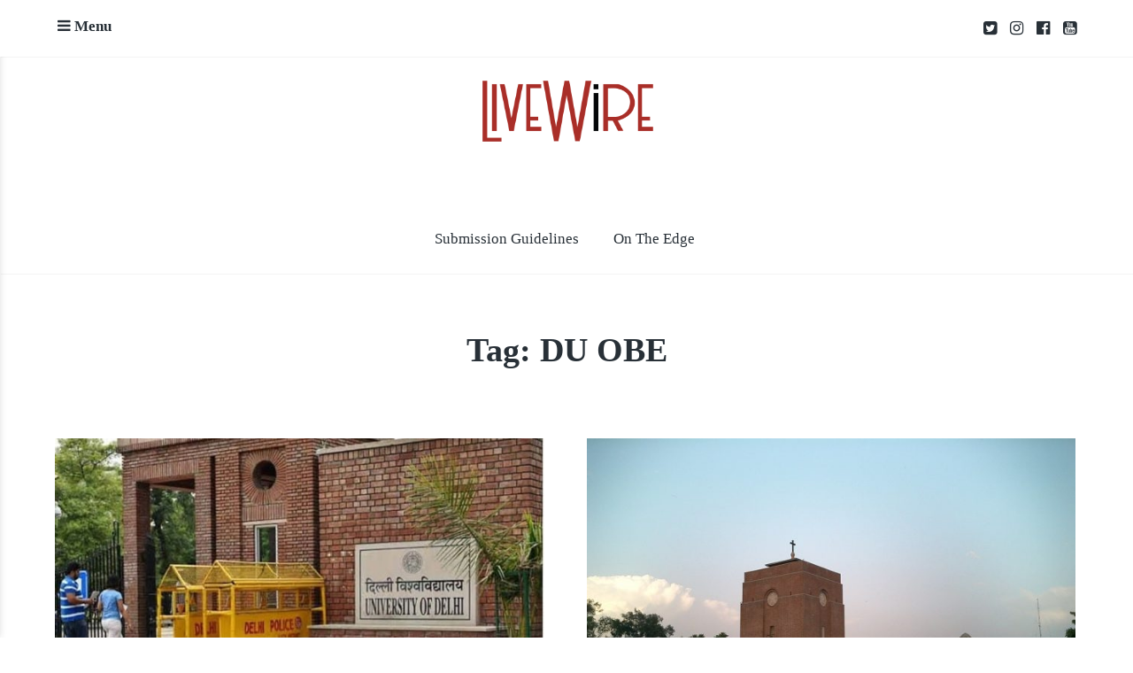

--- FILE ---
content_type: text/html; charset=UTF-8
request_url: https://livewire.thewire.in/tag/du-obe/
body_size: 11746
content:
<!DOCTYPE html>
<html lang="en-US">
<head>
	<meta charset="UTF-8">
	<meta name="viewport" content="width=device-width, initial-scale=1">
	<link rel="profile" href="http://gmpg.org/xfn/11">
	<link rel="pingback" href="https://livewire.thewire.in/xmlrpc.php">

	<title>DU OBE</title>
<meta name='robots' content='max-image-preview:large' />
<link rel='dns-prefetch' href='//stats.wp.com' />
<link rel='dns-prefetch' href='//fonts.googleapis.com' />
<link rel='dns-prefetch' href='//v0.wordpress.com' />
<link rel='preconnect' href='//c0.wp.com' />
<link rel="alternate" type="application/rss+xml" title=" &raquo; Feed" href="https://livewire.thewire.in/feed/" />
<link rel="alternate" type="application/rss+xml" title=" &raquo; Comments Feed" href="https://livewire.thewire.in/comments/feed/" />
<link rel="alternate" type="application/rss+xml" title=" &raquo; DU OBE Tag Feed" href="https://livewire.thewire.in/tag/du-obe/feed/" />
<script type="text/javascript">
/* <![CDATA[ */
window._wpemojiSettings = {"baseUrl":"https:\/\/s.w.org\/images\/core\/emoji\/15.0.3\/72x72\/","ext":".png","svgUrl":"https:\/\/s.w.org\/images\/core\/emoji\/15.0.3\/svg\/","svgExt":".svg","source":{"concatemoji":"https:\/\/livewire.thewire.in\/wp-includes\/js\/wp-emoji-release.min.js?ver=6.6.2"}};
/*! This file is auto-generated */
!function(i,n){var o,s,e;function c(e){try{var t={supportTests:e,timestamp:(new Date).valueOf()};sessionStorage.setItem(o,JSON.stringify(t))}catch(e){}}function p(e,t,n){e.clearRect(0,0,e.canvas.width,e.canvas.height),e.fillText(t,0,0);var t=new Uint32Array(e.getImageData(0,0,e.canvas.width,e.canvas.height).data),r=(e.clearRect(0,0,e.canvas.width,e.canvas.height),e.fillText(n,0,0),new Uint32Array(e.getImageData(0,0,e.canvas.width,e.canvas.height).data));return t.every(function(e,t){return e===r[t]})}function u(e,t,n){switch(t){case"flag":return n(e,"\ud83c\udff3\ufe0f\u200d\u26a7\ufe0f","\ud83c\udff3\ufe0f\u200b\u26a7\ufe0f")?!1:!n(e,"\ud83c\uddfa\ud83c\uddf3","\ud83c\uddfa\u200b\ud83c\uddf3")&&!n(e,"\ud83c\udff4\udb40\udc67\udb40\udc62\udb40\udc65\udb40\udc6e\udb40\udc67\udb40\udc7f","\ud83c\udff4\u200b\udb40\udc67\u200b\udb40\udc62\u200b\udb40\udc65\u200b\udb40\udc6e\u200b\udb40\udc67\u200b\udb40\udc7f");case"emoji":return!n(e,"\ud83d\udc26\u200d\u2b1b","\ud83d\udc26\u200b\u2b1b")}return!1}function f(e,t,n){var r="undefined"!=typeof WorkerGlobalScope&&self instanceof WorkerGlobalScope?new OffscreenCanvas(300,150):i.createElement("canvas"),a=r.getContext("2d",{willReadFrequently:!0}),o=(a.textBaseline="top",a.font="600 32px Arial",{});return e.forEach(function(e){o[e]=t(a,e,n)}),o}function t(e){var t=i.createElement("script");t.src=e,t.defer=!0,i.head.appendChild(t)}"undefined"!=typeof Promise&&(o="wpEmojiSettingsSupports",s=["flag","emoji"],n.supports={everything:!0,everythingExceptFlag:!0},e=new Promise(function(e){i.addEventListener("DOMContentLoaded",e,{once:!0})}),new Promise(function(t){var n=function(){try{var e=JSON.parse(sessionStorage.getItem(o));if("object"==typeof e&&"number"==typeof e.timestamp&&(new Date).valueOf()<e.timestamp+604800&&"object"==typeof e.supportTests)return e.supportTests}catch(e){}return null}();if(!n){if("undefined"!=typeof Worker&&"undefined"!=typeof OffscreenCanvas&&"undefined"!=typeof URL&&URL.createObjectURL&&"undefined"!=typeof Blob)try{var e="postMessage("+f.toString()+"("+[JSON.stringify(s),u.toString(),p.toString()].join(",")+"));",r=new Blob([e],{type:"text/javascript"}),a=new Worker(URL.createObjectURL(r),{name:"wpTestEmojiSupports"});return void(a.onmessage=function(e){c(n=e.data),a.terminate(),t(n)})}catch(e){}c(n=f(s,u,p))}t(n)}).then(function(e){for(var t in e)n.supports[t]=e[t],n.supports.everything=n.supports.everything&&n.supports[t],"flag"!==t&&(n.supports.everythingExceptFlag=n.supports.everythingExceptFlag&&n.supports[t]);n.supports.everythingExceptFlag=n.supports.everythingExceptFlag&&!n.supports.flag,n.DOMReady=!1,n.readyCallback=function(){n.DOMReady=!0}}).then(function(){return e}).then(function(){var e;n.supports.everything||(n.readyCallback(),(e=n.source||{}).concatemoji?t(e.concatemoji):e.wpemoji&&e.twemoji&&(t(e.twemoji),t(e.wpemoji)))}))}((window,document),window._wpemojiSettings);
/* ]]> */
</script>

<style id='wp-emoji-styles-inline-css' type='text/css'>

	img.wp-smiley, img.emoji {
		display: inline !important;
		border: none !important;
		box-shadow: none !important;
		height: 1em !important;
		width: 1em !important;
		margin: 0 0.07em !important;
		vertical-align: -0.1em !important;
		background: none !important;
		padding: 0 !important;
	}
</style>
<link rel='stylesheet' id='wp-block-library-css' href='https://c0.wp.com/c/6.6.2/wp-includes/css/dist/block-library/style.min.css' type='text/css' media='all' />
<style id='classic-theme-styles-inline-css' type='text/css'>
/*! This file is auto-generated */
.wp-block-button__link{color:#fff;background-color:#32373c;border-radius:9999px;box-shadow:none;text-decoration:none;padding:calc(.667em + 2px) calc(1.333em + 2px);font-size:1.125em}.wp-block-file__button{background:#32373c;color:#fff;text-decoration:none}
</style>
<style id='global-styles-inline-css' type='text/css'>
:root{--wp--preset--aspect-ratio--square: 1;--wp--preset--aspect-ratio--4-3: 4/3;--wp--preset--aspect-ratio--3-4: 3/4;--wp--preset--aspect-ratio--3-2: 3/2;--wp--preset--aspect-ratio--2-3: 2/3;--wp--preset--aspect-ratio--16-9: 16/9;--wp--preset--aspect-ratio--9-16: 9/16;--wp--preset--color--black: #000000;--wp--preset--color--cyan-bluish-gray: #abb8c3;--wp--preset--color--white: #ffffff;--wp--preset--color--pale-pink: #f78da7;--wp--preset--color--vivid-red: #cf2e2e;--wp--preset--color--luminous-vivid-orange: #ff6900;--wp--preset--color--luminous-vivid-amber: #fcb900;--wp--preset--color--light-green-cyan: #7bdcb5;--wp--preset--color--vivid-green-cyan: #00d084;--wp--preset--color--pale-cyan-blue: #8ed1fc;--wp--preset--color--vivid-cyan-blue: #0693e3;--wp--preset--color--vivid-purple: #9b51e0;--wp--preset--gradient--vivid-cyan-blue-to-vivid-purple: linear-gradient(135deg,rgba(6,147,227,1) 0%,rgb(155,81,224) 100%);--wp--preset--gradient--light-green-cyan-to-vivid-green-cyan: linear-gradient(135deg,rgb(122,220,180) 0%,rgb(0,208,130) 100%);--wp--preset--gradient--luminous-vivid-amber-to-luminous-vivid-orange: linear-gradient(135deg,rgba(252,185,0,1) 0%,rgba(255,105,0,1) 100%);--wp--preset--gradient--luminous-vivid-orange-to-vivid-red: linear-gradient(135deg,rgba(255,105,0,1) 0%,rgb(207,46,46) 100%);--wp--preset--gradient--very-light-gray-to-cyan-bluish-gray: linear-gradient(135deg,rgb(238,238,238) 0%,rgb(169,184,195) 100%);--wp--preset--gradient--cool-to-warm-spectrum: linear-gradient(135deg,rgb(74,234,220) 0%,rgb(151,120,209) 20%,rgb(207,42,186) 40%,rgb(238,44,130) 60%,rgb(251,105,98) 80%,rgb(254,248,76) 100%);--wp--preset--gradient--blush-light-purple: linear-gradient(135deg,rgb(255,206,236) 0%,rgb(152,150,240) 100%);--wp--preset--gradient--blush-bordeaux: linear-gradient(135deg,rgb(254,205,165) 0%,rgb(254,45,45) 50%,rgb(107,0,62) 100%);--wp--preset--gradient--luminous-dusk: linear-gradient(135deg,rgb(255,203,112) 0%,rgb(199,81,192) 50%,rgb(65,88,208) 100%);--wp--preset--gradient--pale-ocean: linear-gradient(135deg,rgb(255,245,203) 0%,rgb(182,227,212) 50%,rgb(51,167,181) 100%);--wp--preset--gradient--electric-grass: linear-gradient(135deg,rgb(202,248,128) 0%,rgb(113,206,126) 100%);--wp--preset--gradient--midnight: linear-gradient(135deg,rgb(2,3,129) 0%,rgb(40,116,252) 100%);--wp--preset--font-size--small: 13px;--wp--preset--font-size--medium: 20px;--wp--preset--font-size--large: 36px;--wp--preset--font-size--x-large: 42px;--wp--preset--spacing--20: 0.44rem;--wp--preset--spacing--30: 0.67rem;--wp--preset--spacing--40: 1rem;--wp--preset--spacing--50: 1.5rem;--wp--preset--spacing--60: 2.25rem;--wp--preset--spacing--70: 3.38rem;--wp--preset--spacing--80: 5.06rem;--wp--preset--shadow--natural: 6px 6px 9px rgba(0, 0, 0, 0.2);--wp--preset--shadow--deep: 12px 12px 50px rgba(0, 0, 0, 0.4);--wp--preset--shadow--sharp: 6px 6px 0px rgba(0, 0, 0, 0.2);--wp--preset--shadow--outlined: 6px 6px 0px -3px rgba(255, 255, 255, 1), 6px 6px rgba(0, 0, 0, 1);--wp--preset--shadow--crisp: 6px 6px 0px rgba(0, 0, 0, 1);}:where(.is-layout-flex){gap: 0.5em;}:where(.is-layout-grid){gap: 0.5em;}body .is-layout-flex{display: flex;}.is-layout-flex{flex-wrap: wrap;align-items: center;}.is-layout-flex > :is(*, div){margin: 0;}body .is-layout-grid{display: grid;}.is-layout-grid > :is(*, div){margin: 0;}:where(.wp-block-columns.is-layout-flex){gap: 2em;}:where(.wp-block-columns.is-layout-grid){gap: 2em;}:where(.wp-block-post-template.is-layout-flex){gap: 1.25em;}:where(.wp-block-post-template.is-layout-grid){gap: 1.25em;}.has-black-color{color: var(--wp--preset--color--black) !important;}.has-cyan-bluish-gray-color{color: var(--wp--preset--color--cyan-bluish-gray) !important;}.has-white-color{color: var(--wp--preset--color--white) !important;}.has-pale-pink-color{color: var(--wp--preset--color--pale-pink) !important;}.has-vivid-red-color{color: var(--wp--preset--color--vivid-red) !important;}.has-luminous-vivid-orange-color{color: var(--wp--preset--color--luminous-vivid-orange) !important;}.has-luminous-vivid-amber-color{color: var(--wp--preset--color--luminous-vivid-amber) !important;}.has-light-green-cyan-color{color: var(--wp--preset--color--light-green-cyan) !important;}.has-vivid-green-cyan-color{color: var(--wp--preset--color--vivid-green-cyan) !important;}.has-pale-cyan-blue-color{color: var(--wp--preset--color--pale-cyan-blue) !important;}.has-vivid-cyan-blue-color{color: var(--wp--preset--color--vivid-cyan-blue) !important;}.has-vivid-purple-color{color: var(--wp--preset--color--vivid-purple) !important;}.has-black-background-color{background-color: var(--wp--preset--color--black) !important;}.has-cyan-bluish-gray-background-color{background-color: var(--wp--preset--color--cyan-bluish-gray) !important;}.has-white-background-color{background-color: var(--wp--preset--color--white) !important;}.has-pale-pink-background-color{background-color: var(--wp--preset--color--pale-pink) !important;}.has-vivid-red-background-color{background-color: var(--wp--preset--color--vivid-red) !important;}.has-luminous-vivid-orange-background-color{background-color: var(--wp--preset--color--luminous-vivid-orange) !important;}.has-luminous-vivid-amber-background-color{background-color: var(--wp--preset--color--luminous-vivid-amber) !important;}.has-light-green-cyan-background-color{background-color: var(--wp--preset--color--light-green-cyan) !important;}.has-vivid-green-cyan-background-color{background-color: var(--wp--preset--color--vivid-green-cyan) !important;}.has-pale-cyan-blue-background-color{background-color: var(--wp--preset--color--pale-cyan-blue) !important;}.has-vivid-cyan-blue-background-color{background-color: var(--wp--preset--color--vivid-cyan-blue) !important;}.has-vivid-purple-background-color{background-color: var(--wp--preset--color--vivid-purple) !important;}.has-black-border-color{border-color: var(--wp--preset--color--black) !important;}.has-cyan-bluish-gray-border-color{border-color: var(--wp--preset--color--cyan-bluish-gray) !important;}.has-white-border-color{border-color: var(--wp--preset--color--white) !important;}.has-pale-pink-border-color{border-color: var(--wp--preset--color--pale-pink) !important;}.has-vivid-red-border-color{border-color: var(--wp--preset--color--vivid-red) !important;}.has-luminous-vivid-orange-border-color{border-color: var(--wp--preset--color--luminous-vivid-orange) !important;}.has-luminous-vivid-amber-border-color{border-color: var(--wp--preset--color--luminous-vivid-amber) !important;}.has-light-green-cyan-border-color{border-color: var(--wp--preset--color--light-green-cyan) !important;}.has-vivid-green-cyan-border-color{border-color: var(--wp--preset--color--vivid-green-cyan) !important;}.has-pale-cyan-blue-border-color{border-color: var(--wp--preset--color--pale-cyan-blue) !important;}.has-vivid-cyan-blue-border-color{border-color: var(--wp--preset--color--vivid-cyan-blue) !important;}.has-vivid-purple-border-color{border-color: var(--wp--preset--color--vivid-purple) !important;}.has-vivid-cyan-blue-to-vivid-purple-gradient-background{background: var(--wp--preset--gradient--vivid-cyan-blue-to-vivid-purple) !important;}.has-light-green-cyan-to-vivid-green-cyan-gradient-background{background: var(--wp--preset--gradient--light-green-cyan-to-vivid-green-cyan) !important;}.has-luminous-vivid-amber-to-luminous-vivid-orange-gradient-background{background: var(--wp--preset--gradient--luminous-vivid-amber-to-luminous-vivid-orange) !important;}.has-luminous-vivid-orange-to-vivid-red-gradient-background{background: var(--wp--preset--gradient--luminous-vivid-orange-to-vivid-red) !important;}.has-very-light-gray-to-cyan-bluish-gray-gradient-background{background: var(--wp--preset--gradient--very-light-gray-to-cyan-bluish-gray) !important;}.has-cool-to-warm-spectrum-gradient-background{background: var(--wp--preset--gradient--cool-to-warm-spectrum) !important;}.has-blush-light-purple-gradient-background{background: var(--wp--preset--gradient--blush-light-purple) !important;}.has-blush-bordeaux-gradient-background{background: var(--wp--preset--gradient--blush-bordeaux) !important;}.has-luminous-dusk-gradient-background{background: var(--wp--preset--gradient--luminous-dusk) !important;}.has-pale-ocean-gradient-background{background: var(--wp--preset--gradient--pale-ocean) !important;}.has-electric-grass-gradient-background{background: var(--wp--preset--gradient--electric-grass) !important;}.has-midnight-gradient-background{background: var(--wp--preset--gradient--midnight) !important;}.has-small-font-size{font-size: var(--wp--preset--font-size--small) !important;}.has-medium-font-size{font-size: var(--wp--preset--font-size--medium) !important;}.has-large-font-size{font-size: var(--wp--preset--font-size--large) !important;}.has-x-large-font-size{font-size: var(--wp--preset--font-size--x-large) !important;}
:where(.wp-block-post-template.is-layout-flex){gap: 1.25em;}:where(.wp-block-post-template.is-layout-grid){gap: 1.25em;}
:where(.wp-block-columns.is-layout-flex){gap: 2em;}:where(.wp-block-columns.is-layout-grid){gap: 2em;}
:root :where(.wp-block-pullquote){font-size: 1.5em;line-height: 1.6;}
</style>
<link rel='stylesheet' id='baseline-style-css' href='https://livewire.thewire.in/wp-content/themes/baseline/style.css?ver=6.6.2' type='text/css' media='all' />
<style id='baseline-style-inline-css' type='text/css'>

		.site-title-wrap {
		      background-color: #ffffff;
		}
		
		.site-title-wrap {
		      padding: 2% 0;
		}
		
		.site-title a,
		.site-description {
			color: #020202;
		}
		
	.featured-content .post {
		padding: 2% 0;
	}
	
</style>
<link rel='stylesheet' id='font-awesome-css' href='https://livewire.thewire.in/wp-content/themes/baseline/inc/fontawesome/css/font-awesome.css?ver=4.3.0' type='text/css' media='screen' />
<link rel='stylesheet' id='baseline-fonts-css' href='//fonts.googleapis.com/css?family=Work+Sans%3A400%2C600%2C500%7CNoto+Sans%3A400%2C700%2C400italic%2C700italic&#038;subset=latin%2Clatin-ext' type='text/css' media='all' />
<link rel='stylesheet' id='jetpack-carousel-swiper-css-css' href='https://c0.wp.com/p/jetpack/14.5/modules/carousel/swiper-bundle.css' type='text/css' media='all' />
<link rel='stylesheet' id='jetpack-carousel-css' href='https://c0.wp.com/p/jetpack/14.5/modules/carousel/jetpack-carousel.css' type='text/css' media='all' />
<link rel='stylesheet' id='tiled-gallery-css' href='https://c0.wp.com/p/jetpack/14.5/modules/tiled-gallery/tiled-gallery/tiled-gallery.css' type='text/css' media='all' />
<script type="text/javascript" src="https://c0.wp.com/c/6.6.2/wp-includes/js/jquery/jquery.min.js" id="jquery-core-js"></script>
<script type="text/javascript" src="https://c0.wp.com/c/6.6.2/wp-includes/js/jquery/jquery-migrate.min.js" id="jquery-migrate-js"></script>
<link rel="https://api.w.org/" href="https://livewire.thewire.in/wp-json/" /><link rel="alternate" title="JSON" type="application/json" href="https://livewire.thewire.in/wp-json/wp/v2/tags/12621" /><link rel="EditURI" type="application/rsd+xml" title="RSD" href="https://livewire.thewire.in/xmlrpc.php?rsd" />
<meta name="generator" content="WordPress 6.6.2" />
	<style>img#wpstats{display:none}</style>
		
<!-- Jetpack Open Graph Tags -->
<meta property="og:type" content="website" />
<meta property="og:title" content="DU OBE" />
<meta property="og:url" content="https://livewire.thewire.in/tag/du-obe/" />
<meta property="og:image" content="https://livewire.thewire.in/wp-content/uploads/2023/09/cropped-livewire_full_logo-2.png" />
<meta property="og:image:width" content="570" />
<meta property="og:image:height" content="236" />
<meta property="og:image:alt" content="" />
<meta property="og:locale" content="en_US" />
<meta name="twitter:site" content="@livewire" />

<!-- End Jetpack Open Graph Tags -->
<link rel="icon" href="https://livewire.thewire.in/wp-content/uploads/2020/07/livewire_logo.png" sizes="32x32" />
<link rel="icon" href="https://livewire.thewire.in/wp-content/uploads/2020/07/livewire_logo.png" sizes="192x192" />
<link rel="apple-touch-icon" href="https://livewire.thewire.in/wp-content/uploads/2020/07/livewire_logo.png" />
<meta name="msapplication-TileImage" content="https://livewire.thewire.in/wp-content/uploads/2020/07/livewire_logo.png" />
		<style type="text/css" id="wp-custom-css">
			.entry-title{font-size:38px !important;}

.entry-content a{color: #A92E28 !important;border-bottom: solid 1px #A92E28 !important;}

ins{
font-weight: 700 !important;
font-family: PT Sans !important;
text-decoration: none;
padding-bottom: 10px;
width: 100%;
display: block;
font-size: 1.1em !important;
background:none;
font-style: italic;
}
.site-logo{width:200px;height:70px;}
.site-title-wrap{background-color:white;}
		</style>
		<script async src="https://www.googletagmanager.com/gtag/js?id=UA-116538093-1"></script>
<script>
  window.dataLayer = window.dataLayer || [];
  function gtag(){dataLayer.push(arguments);}
  gtag('js', new Date());

  gtag('config', 'UA-116538093-1');
</script>
</head>

<body class="archive tag tag-du-obe tag-12621 wp-custom-logo infinite-scroll two-column has-widgets has-site-logo">
<nav id="slideout-menu" class="slideout-menu">
	<!-- Sidebar navigation -->
	<nav id="site-navigation" class="sidebar-navigation" role="navigation">
		<!-- Get the main navigation for mobile -->
		<div class="mobile-menu">
		<div class="menu-nav-bar-container"><ul id="menu-nav-bar" class="menu"><li id="menu-item-8640" class="menu-item menu-item-type-custom menu-item-object-custom menu-item-8640"><a href="http://livewire.thewire.in/livewire-submission-guidelines/">Submission Guidelines</a></li>
<li id="menu-item-11338" class="menu-item menu-item-type-custom menu-item-object-custom menu-item-11338"><a target="_blank" rel="noopener" href="http://livewire.thewire.in/tag/On-the-edge/">On The Edge</a></li>
</ul></div>		</div>
	</nav><!-- #site-navigation -->

		<div id="secondary" class="widget-area">
					<aside class="widget social-widget">
				<nav class="social-navigation" role="navigation">
					<div class="menu-homepage-top-social-container"><ul id="menu-homepage-top-social" class="menu"><li id="menu-item-64" class="menu-item menu-item-type-custom menu-item-object-custom menu-item-64"><a target="_blank" rel="noopener" href="https://twitter.com/livewire?lang=en">twitter</a></li>
<li id="menu-item-65" class="menu-item menu-item-type-custom menu-item-object-custom menu-item-65"><a target="_blank" rel="noopener" href="https://www.instagram.com/livewirein/">instagram</a></li>
<li id="menu-item-63" class="menu-item menu-item-type-custom menu-item-object-custom menu-item-63"><a target="_blank" rel="noopener" href="https://facebook.com/thewire.in">facebook</a></li>
<li id="menu-item-129" class="menu-item menu-item-type-custom menu-item-object-custom menu-item-129"><a target="_blank" rel="noopener" href="https://www.youtube.com/c/TheWireNews?sub_confirmation=1">youtube</a></li>
</ul></div>				</nav><!-- .footer-navigation -->
			</aside>
		
		<aside id="nav_menu-3" class="widget widget_nav_menu"><div class="menu-nav-bar-container"><ul id="menu-nav-bar-1" class="menu"><li class="menu-item menu-item-type-custom menu-item-object-custom menu-item-8640"><a href="http://livewire.thewire.in/livewire-submission-guidelines/">Submission Guidelines</a></li>
<li class="menu-item menu-item-type-custom menu-item-object-custom menu-item-11338"><a target="_blank" rel="noopener" href="http://livewire.thewire.in/tag/On-the-edge/">On The Edge</a></li>
</ul></div></aside>	</div>
</nav>


<div class="fixed-nav">
	<div class="container">
		<div class="menu-toggle fixed-toggle">
			<i class="fa"></i> <span>Menu</span>
		</div>

					<div class="fixed-nav-right">
				<nav class="social-navigation" role="navigation">
					<div class="menu-homepage-top-social-container"><ul id="menu-homepage-top-social-1" class="menu"><li class="menu-item menu-item-type-custom menu-item-object-custom menu-item-64"><a target="_blank" rel="noopener" href="https://twitter.com/livewire?lang=en">twitter</a></li>
<li class="menu-item menu-item-type-custom menu-item-object-custom menu-item-65"><a target="_blank" rel="noopener" href="https://www.instagram.com/livewirein/">instagram</a></li>
<li class="menu-item menu-item-type-custom menu-item-object-custom menu-item-63"><a target="_blank" rel="noopener" href="https://facebook.com/thewire.in">facebook</a></li>
<li class="menu-item menu-item-type-custom menu-item-object-custom menu-item-129"><a target="_blank" rel="noopener" href="https://www.youtube.com/c/TheWireNews?sub_confirmation=1">youtube</a></li>
</ul></div>				</nav><!-- .footer-navigation -->
			</div>
		
			</div><!-- .container -->
</div><!-- .fixed-nav -->

<header id="masthead" class="site-header" role="banner">
	<!-- Site title and logo -->
	<div class="site-title-wrap">
			<!-- Use the Site Logo feature, if supported -->
	<a href="https://livewire.thewire.in/" class="site-logo-link" rel="home" itemprop="url"><img width="570" height="236" src="https://livewire.thewire.in/wp-content/uploads/2023/09/cropped-livewire_full_logo-2.png" class="site-logo attachment-baseline-logo" alt="" data-size="baseline-logo" itemprop="logo" decoding="async" fetchpriority="high" srcset="https://livewire.thewire.in/wp-content/uploads/2023/09/cropped-livewire_full_logo-2.png 570w, https://livewire.thewire.in/wp-content/uploads/2023/09/cropped-livewire_full_logo-2-300x124.png 300w, https://livewire.thewire.in/wp-content/uploads/2023/09/cropped-livewire_full_logo-2-425x176.png 425w" sizes="(max-width: 570px) 100vw, 570px" data-attachment-id="49045" data-permalink="https://livewire.thewire.in/cropped-livewire_full_logo-2-png/" data-orig-file="https://livewire.thewire.in/wp-content/uploads/2023/09/cropped-livewire_full_logo-2.png" data-orig-size="570,236" data-comments-opened="0" data-image-meta="{&quot;aperture&quot;:&quot;0&quot;,&quot;credit&quot;:&quot;&quot;,&quot;camera&quot;:&quot;&quot;,&quot;caption&quot;:&quot;&quot;,&quot;created_timestamp&quot;:&quot;0&quot;,&quot;copyright&quot;:&quot;&quot;,&quot;focal_length&quot;:&quot;0&quot;,&quot;iso&quot;:&quot;0&quot;,&quot;shutter_speed&quot;:&quot;0&quot;,&quot;title&quot;:&quot;&quot;,&quot;orientation&quot;:&quot;0&quot;}" data-image-title="cropped-livewire_full_logo-2.png" data-image-description="&lt;p&gt;http://livewire.thewire.in/wp-content/uploads/2023/09/cropped-livewire_full_logo-2.png&lt;/p&gt;
" data-image-caption="" data-medium-file="https://livewire.thewire.in/wp-content/uploads/2023/09/cropped-livewire_full_logo-2-300x124.png" data-large-file="https://livewire.thewire.in/wp-content/uploads/2023/09/cropped-livewire_full_logo-2.png" /></a>
	<div class="titles-wrap">
					<p class="site-title"><a href="https://livewire.thewire.in/" rel="home"></a></p>
			
			</div><!-- .titles-wrap -->

		<!-- Get the header background image -->
			</div>

	<!-- Get the main menu -->
	<nav class="main-navigation" role="navigation">
		<div class="menu-nav-bar-container"><ul id="menu-nav-bar-2" class="menu"><li class="menu-item menu-item-type-custom menu-item-object-custom menu-item-8640"><a href="http://livewire.thewire.in/livewire-submission-guidelines/">Submission Guidelines</a></li>
<li class="menu-item menu-item-type-custom menu-item-object-custom menu-item-11338"><a target="_blank" rel="noopener" href="http://livewire.thewire.in/tag/On-the-edge/">On The Edge</a></li>
</ul></div>	</nav><!-- .main-navigation -->
</header><!-- #masthead -->

<div id="page" class="hfeed site">
	<div id="content" class="site-content">
		

	<section id="primary" class="content-area">
		<main id="main" class="site-main blocks-page" role="main">
							<header class="entry-header archive-header">
					<div class="container">
						<h1 class="entry-title">Tag: <span>DU OBE</span></h1>					</div><!-- .container -->
				</header><!-- .entry-header -->

				<div id="post-wrapper" class="grid-wrapper">
					<div class="gallery-wrapper">
					
	<div id="post-25678" class="gallery-thumb post post-25678 type-post status-publish format-standard has-post-thumbnail hentry category-livewire tag-delhi-high-court-order tag-du-obe tag-du-online-open-book-exams tag-final-year-students-du tag-obe tag-open-book-exam tag-open-book-exam-du with-featured-image">
		<a class="gallery-thumb-image with-featured-image" href="https://livewire.thewire.in/livewire/open-book-examination-many-final-year-du-students-marked-absent-some-failed/" title="Open Book Examination Results: Many Final-Year DU Students Marked Zero, Absent">
			<!-- Grab the image, or the fallback image -->
			<img width="640" height="363" src="https://livewire.thewire.in/wp-content/uploads/2020/11/Delhi-university.jpg" class="attachment-baseline-two-column size-baseline-two-column wp-post-image" alt="" decoding="async" data-attachment-id="25698" data-permalink="https://livewire.thewire.in/livewire/open-book-examination-many-final-year-du-students-marked-absent-some-failed/attachment/delhi-university/" data-orig-file="https://livewire.thewire.in/wp-content/uploads/2020/11/Delhi-university.jpg" data-orig-size="640,363" data-comments-opened="0" data-image-meta="{&quot;aperture&quot;:&quot;0&quot;,&quot;credit&quot;:&quot;&quot;,&quot;camera&quot;:&quot;&quot;,&quot;caption&quot;:&quot;&quot;,&quot;created_timestamp&quot;:&quot;0&quot;,&quot;copyright&quot;:&quot;&quot;,&quot;focal_length&quot;:&quot;0&quot;,&quot;iso&quot;:&quot;0&quot;,&quot;shutter_speed&quot;:&quot;0&quot;,&quot;title&quot;:&quot;&quot;,&quot;orientation&quot;:&quot;0&quot;}" data-image-title="Delhi-university" data-image-description="" data-image-caption="" data-medium-file="https://livewire.thewire.in/wp-content/uploads/2020/11/Delhi-university.jpg" data-large-file="https://livewire.thewire.in/wp-content/uploads/2020/11/Delhi-university.jpg" />		</a>

		<div class="container">
			<header class="entry-header">
				<h2 class="entry-title"><a href="https://livewire.thewire.in/livewire/open-book-examination-many-final-year-du-students-marked-absent-some-failed/" rel="bookmark">Open Book Examination Results: Many Final-Year DU Students Marked Zero, Absent</a></h2>

					<div class="byline">
		<span>
						<!-- Get the avatar -->
			<a href="https://livewire.thewire.in/author/livewire-staff/" title="Posts by  ">
				<img alt='' src='https://secure.gravatar.com/avatar/c8316bee26b9db6b5edc64117438940a?s=24&#038;d=mm&#038;r=g' srcset='https://secure.gravatar.com/avatar/c8316bee26b9db6b5edc64117438940a?s=48&#038;d=mm&#038;r=g 2x' class='avatar avatar-24 photo' height='24' width='24' decoding='async'/>			</a>
			<a href="https://livewire.thewire.in/author/livewire-staff/" title="Posts by LiveWire Staff" rel="author">LiveWire Staff</a>		</span>
		<span><a href="https://livewire.thewire.in/livewire/open-book-examination-many-final-year-du-students-marked-absent-some-failed/" rel="bookmark">November 19, 2020</a></span>
			</div>
			</header><!-- .entry-header -->


							<div class="entry-content">
					<p>'I had submitted my answer paper on the portal before time and also got an automated email which said that my paper was received, but I was still marked &hellip;</p>
				</div>
			
			<p class="more-bg"><a class="more-link" href="https://livewire.thewire.in/livewire/open-book-examination-many-final-year-du-students-marked-absent-some-failed/" rel="bookmark">Read More</a></p>

		</div><!-- .gallery-thumb-inside -->

	</div>

	<div id="post-19175" class="gallery-thumb post post-19175 type-post status-publish format-standard has-post-thumbnail hentry category-livewire tag-duagainstonlineexamination tag-duwithsolutions tag-covid-19 tag-digital-divide tag-du-obe tag-du-online-exams tag-du-online-open-book-exams tag-du-protest-online-exams tag-du-vc tag-online-classes tag-online-exams-kashmir tag-pandemic-and-online-exams with-featured-image">
		<a class="gallery-thumb-image with-featured-image" href="https://livewire.thewire.in/livewire/covid-19-and-du-an-inquisition-into-the-proposed-online-examinations/" title="COVID-19 and DU: An Inquisition Into the Proposed Online Examinations">
			<!-- Grab the image, or the fallback image -->
			<img width="650" height="488" src="https://livewire.thewire.in/wp-content/uploads/2019/07/DU-flickr-650x488.jpg" class="attachment-baseline-two-column size-baseline-two-column wp-post-image" alt="" decoding="async" loading="lazy" srcset="https://livewire.thewire.in/wp-content/uploads/2019/07/DU-flickr-650x488.jpg 650w, https://livewire.thewire.in/wp-content/uploads/2019/07/DU-flickr-300x225.jpg 300w, https://livewire.thewire.in/wp-content/uploads/2019/07/DU-flickr-768x576.jpg 768w, https://livewire.thewire.in/wp-content/uploads/2019/07/DU-flickr.jpg 1024w, https://livewire.thewire.in/wp-content/uploads/2019/07/DU-flickr-425x319.jpg 425w, https://livewire.thewire.in/wp-content/uploads/2019/07/DU-flickr-24x18.jpg 24w, https://livewire.thewire.in/wp-content/uploads/2019/07/DU-flickr-36x27.jpg 36w, https://livewire.thewire.in/wp-content/uploads/2019/07/DU-flickr-48x36.jpg 48w" sizes="(max-width: 650px) 100vw, 650px" data-attachment-id="10615" data-permalink="https://livewire.thewire.in/du-flickr/" data-orig-file="https://livewire.thewire.in/wp-content/uploads/2019/07/DU-flickr.jpg" data-orig-size="1024,768" data-comments-opened="0" data-image-meta="{&quot;aperture&quot;:&quot;0&quot;,&quot;credit&quot;:&quot;&quot;,&quot;camera&quot;:&quot;EX-S3&quot;,&quot;caption&quot;:&quot;&quot;,&quot;created_timestamp&quot;:&quot;1174473796&quot;,&quot;copyright&quot;:&quot;&quot;,&quot;focal_length&quot;:&quot;0&quot;,&quot;iso&quot;:&quot;0&quot;,&quot;shutter_speed&quot;:&quot;0.00625&quot;,&quot;title&quot;:&quot;&quot;,&quot;orientation&quot;:&quot;0&quot;}" data-image-title="DU-flickr" data-image-description="" data-image-caption="" data-medium-file="https://livewire.thewire.in/wp-content/uploads/2019/07/DU-flickr-300x225.jpg" data-large-file="https://livewire.thewire.in/wp-content/uploads/2019/07/DU-flickr-1024x768.jpg" />		</a>

		<div class="container">
			<header class="entry-header">
				<h2 class="entry-title"><a href="https://livewire.thewire.in/livewire/covid-19-and-du-an-inquisition-into-the-proposed-online-examinations/" rel="bookmark">COVID-19 and DU: An Inquisition Into the Proposed Online Examinations</a></h2>

					<div class="byline">
		<span>
						<!-- Get the avatar -->
			<a href="https://livewire.thewire.in/author/parthasarathi-and-grishma-kumari/" title="Posts by  ">
				<img alt='' src='https://secure.gravatar.com/avatar/7f4c7bb8e7e8260046b2a196cd19e87b?s=24&#038;d=mm&#038;r=g' srcset='https://secure.gravatar.com/avatar/7f4c7bb8e7e8260046b2a196cd19e87b?s=48&#038;d=mm&#038;r=g 2x' class='avatar avatar-24 photo' height='24' width='24' loading='lazy' decoding='async'/>			</a>
			<a href="https://livewire.thewire.in/author/parthasarathi-and-grishma-kumari/" title="Posts by Parthasarathi and Grishma Kumari" rel="author">Parthasarathi and Grishma Kumari</a>		</span>
		<span><a href="https://livewire.thewire.in/livewire/covid-19-and-du-an-inquisition-into-the-proposed-online-examinations/" rel="bookmark">June 2, 2020</a></span>
			</div>
			</header><!-- .entry-header -->


							<div class="entry-content">
					<p>Every crisis creates corrections, adjustments and self-evaluation. It is hoped that the churning of ideas among the stakeholders of the university would usher a new path for the benefit &hellip;</p>
				</div>
			
			<p class="more-bg"><a class="more-link" href="https://livewire.thewire.in/livewire/covid-19-and-du-an-inquisition-into-the-proposed-online-examinations/" rel="bookmark">Read More</a></p>

		</div><!-- .gallery-thumb-inside -->

	</div>
					</div><!-- .gallery-wrapper -->
				</div><!-- #post-wrapper -->

						</main><!-- #main -->
	</section><!-- #primary -->


	</div><!-- #content -->
</div><!-- #page -->


<footer id="colophon" class="site-footer" role="contentinfo">
	<div class="container">
		<div class="footer-bottom">
			

			<div class="site-info">
				© Copyright TheWire.in 2023. All rights reserved.			</div>
		</div>
	</div><!-- .container -->
</footer><!-- #colophon -->

		<div id="jp-carousel-loading-overlay">
			<div id="jp-carousel-loading-wrapper">
				<span id="jp-carousel-library-loading">&nbsp;</span>
			</div>
		</div>
		<div class="jp-carousel-overlay" style="display: none;">

		<div class="jp-carousel-container">
			<!-- The Carousel Swiper -->
			<div
				class="jp-carousel-wrap swiper-container jp-carousel-swiper-container jp-carousel-transitions"
				itemscope
				itemtype="https://schema.org/ImageGallery">
				<div class="jp-carousel swiper-wrapper"></div>
				<div class="jp-swiper-button-prev swiper-button-prev">
					<svg width="25" height="24" viewBox="0 0 25 24" fill="none" xmlns="http://www.w3.org/2000/svg">
						<mask id="maskPrev" mask-type="alpha" maskUnits="userSpaceOnUse" x="8" y="6" width="9" height="12">
							<path d="M16.2072 16.59L11.6496 12L16.2072 7.41L14.8041 6L8.8335 12L14.8041 18L16.2072 16.59Z" fill="white"/>
						</mask>
						<g mask="url(#maskPrev)">
							<rect x="0.579102" width="23.8823" height="24" fill="#FFFFFF"/>
						</g>
					</svg>
				</div>
				<div class="jp-swiper-button-next swiper-button-next">
					<svg width="25" height="24" viewBox="0 0 25 24" fill="none" xmlns="http://www.w3.org/2000/svg">
						<mask id="maskNext" mask-type="alpha" maskUnits="userSpaceOnUse" x="8" y="6" width="8" height="12">
							<path d="M8.59814 16.59L13.1557 12L8.59814 7.41L10.0012 6L15.9718 12L10.0012 18L8.59814 16.59Z" fill="white"/>
						</mask>
						<g mask="url(#maskNext)">
							<rect x="0.34375" width="23.8822" height="24" fill="#FFFFFF"/>
						</g>
					</svg>
				</div>
			</div>
			<!-- The main close buton -->
			<div class="jp-carousel-close-hint">
				<svg width="25" height="24" viewBox="0 0 25 24" fill="none" xmlns="http://www.w3.org/2000/svg">
					<mask id="maskClose" mask-type="alpha" maskUnits="userSpaceOnUse" x="5" y="5" width="15" height="14">
						<path d="M19.3166 6.41L17.9135 5L12.3509 10.59L6.78834 5L5.38525 6.41L10.9478 12L5.38525 17.59L6.78834 19L12.3509 13.41L17.9135 19L19.3166 17.59L13.754 12L19.3166 6.41Z" fill="white"/>
					</mask>
					<g mask="url(#maskClose)">
						<rect x="0.409668" width="23.8823" height="24" fill="#FFFFFF"/>
					</g>
				</svg>
			</div>
			<!-- Image info, comments and meta -->
			<div class="jp-carousel-info">
				<div class="jp-carousel-info-footer">
					<div class="jp-carousel-pagination-container">
						<div class="jp-swiper-pagination swiper-pagination"></div>
						<div class="jp-carousel-pagination"></div>
					</div>
					<div class="jp-carousel-photo-title-container">
						<h2 class="jp-carousel-photo-caption"></h2>
					</div>
					<div class="jp-carousel-photo-icons-container">
						<a href="#" class="jp-carousel-icon-btn jp-carousel-icon-info" aria-label="Toggle photo metadata visibility">
							<span class="jp-carousel-icon">
								<svg width="25" height="24" viewBox="0 0 25 24" fill="none" xmlns="http://www.w3.org/2000/svg">
									<mask id="maskInfo" mask-type="alpha" maskUnits="userSpaceOnUse" x="2" y="2" width="21" height="20">
										<path fill-rule="evenodd" clip-rule="evenodd" d="M12.7537 2C7.26076 2 2.80273 6.48 2.80273 12C2.80273 17.52 7.26076 22 12.7537 22C18.2466 22 22.7046 17.52 22.7046 12C22.7046 6.48 18.2466 2 12.7537 2ZM11.7586 7V9H13.7488V7H11.7586ZM11.7586 11V17H13.7488V11H11.7586ZM4.79292 12C4.79292 16.41 8.36531 20 12.7537 20C17.142 20 20.7144 16.41 20.7144 12C20.7144 7.59 17.142 4 12.7537 4C8.36531 4 4.79292 7.59 4.79292 12Z" fill="white"/>
									</mask>
									<g mask="url(#maskInfo)">
										<rect x="0.8125" width="23.8823" height="24" fill="#FFFFFF"/>
									</g>
								</svg>
							</span>
						</a>
											</div>
				</div>
				<div class="jp-carousel-info-extra">
					<div class="jp-carousel-info-content-wrapper">
						<div class="jp-carousel-photo-title-container">
							<h2 class="jp-carousel-photo-title"></h2>
						</div>
						<div class="jp-carousel-comments-wrapper">
													</div>
						<div class="jp-carousel-image-meta">
							<div class="jp-carousel-title-and-caption">
								<div class="jp-carousel-photo-info">
									<h3 class="jp-carousel-caption" itemprop="caption description"></h3>
								</div>

								<div class="jp-carousel-photo-description"></div>
							</div>
							<ul class="jp-carousel-image-exif" style="display: none;"></ul>
							<a class="jp-carousel-image-download" href="#" target="_blank" style="display: none;">
								<svg width="25" height="24" viewBox="0 0 25 24" fill="none" xmlns="http://www.w3.org/2000/svg">
									<mask id="mask0" mask-type="alpha" maskUnits="userSpaceOnUse" x="3" y="3" width="19" height="18">
										<path fill-rule="evenodd" clip-rule="evenodd" d="M5.84615 5V19H19.7775V12H21.7677V19C21.7677 20.1 20.8721 21 19.7775 21H5.84615C4.74159 21 3.85596 20.1 3.85596 19V5C3.85596 3.9 4.74159 3 5.84615 3H12.8118V5H5.84615ZM14.802 5V3H21.7677V10H19.7775V6.41L9.99569 16.24L8.59261 14.83L18.3744 5H14.802Z" fill="white"/>
									</mask>
									<g mask="url(#mask0)">
										<rect x="0.870605" width="23.8823" height="24" fill="#FFFFFF"/>
									</g>
								</svg>
								<span class="jp-carousel-download-text"></span>
							</a>
							<div class="jp-carousel-image-map" style="display: none;"></div>
						</div>
					</div>
				</div>
			</div>
		</div>

		</div>
		<script type="text/javascript" src="https://c0.wp.com/c/6.6.2/wp-includes/js/imagesloaded.min.js" id="imagesloaded-js"></script>
<script type="text/javascript" src="https://c0.wp.com/c/6.6.2/wp-includes/js/masonry.min.js" id="masonry-js"></script>
<script type="text/javascript" id="baseline-js-js-extra">
/* <![CDATA[ */
var baseline_js_vars = {"ajaxurl":"https:\/\/livewire.thewire.in\/wp-admin\/admin-ajax.php"};
/* ]]> */
</script>
<script type="text/javascript" src="https://livewire.thewire.in/wp-content/themes/baseline/js/baseline.js?ver=1.0" id="baseline-js-js"></script>
<script type="text/javascript" src="https://livewire.thewire.in/wp-content/themes/baseline/js/headroom.js?ver=1.0" id="headroom-js"></script>
<script type="text/javascript" src="https://livewire.thewire.in/wp-content/themes/baseline/js/jQuery.headroom.js?ver=0.7.0" id="headroom-jquery-js"></script>
<script type="text/javascript" src="https://livewire.thewire.in/wp-content/themes/baseline/js/responsiveslides.js?ver=1.54" id="responsive-slides-js"></script>
<script type="text/javascript" src="https://livewire.thewire.in/wp-content/themes/baseline/js/jquery.fitvids.js?ver=1.1" id="fitvids-js"></script>
<script type="text/javascript" id="jetpack-carousel-js-extra">
/* <![CDATA[ */
var jetpackSwiperLibraryPath = {"url":"https:\/\/livewire.thewire.in\/wp-content\/plugins\/jetpack\/_inc\/build\/carousel\/swiper-bundle.min.js"};
var jetpackCarouselStrings = {"widths":[370,700,1000,1200,1400,2000],"is_logged_in":"","lang":"en","ajaxurl":"https:\/\/livewire.thewire.in\/wp-admin\/admin-ajax.php","nonce":"bb36bebf2d","display_exif":"0","display_comments":"0","single_image_gallery":"1","single_image_gallery_media_file":"","background_color":"black","comment":"Comment","post_comment":"Post Comment","write_comment":"Write a Comment...","loading_comments":"Loading Comments...","image_label":"Open image in full-screen.","download_original":"View full size <span class=\"photo-size\">{0}<span class=\"photo-size-times\">\u00d7<\/span>{1}<\/span>","no_comment_text":"Please be sure to submit some text with your comment.","no_comment_email":"Please provide an email address to comment.","no_comment_author":"Please provide your name to comment.","comment_post_error":"Sorry, but there was an error posting your comment. Please try again later.","comment_approved":"Your comment was approved.","comment_unapproved":"Your comment is in moderation.","camera":"Camera","aperture":"Aperture","shutter_speed":"Shutter Speed","focal_length":"Focal Length","copyright":"Copyright","comment_registration":"1","require_name_email":"1","login_url":"https:\/\/livewire.thewire.in\/wp-login.php?redirect_to=https%3A%2F%2Flivewire.thewire.in%2Flivewire%2Fopen-book-examination-many-final-year-du-students-marked-absent-some-failed%2F","blog_id":"1","meta_data":["camera","aperture","shutter_speed","focal_length","copyright"]};
/* ]]> */
</script>
<script type="text/javascript" src="https://c0.wp.com/p/jetpack/14.5/_inc/build/carousel/jetpack-carousel.min.js" id="jetpack-carousel-js"></script>
<script type="text/javascript" src="https://c0.wp.com/p/jetpack/14.5/_inc/build/tiled-gallery/tiled-gallery/tiled-gallery.min.js" id="tiled-gallery-js" defer="defer" data-wp-strategy="defer"></script>
<script type="text/javascript" id="jetpack-stats-js-before">
/* <![CDATA[ */
_stq = window._stq || [];
_stq.push([ "view", JSON.parse("{\"v\":\"ext\",\"blog\":\"144560090\",\"post\":\"0\",\"tz\":\"5.5\",\"srv\":\"livewire.thewire.in\",\"j\":\"1:14.5\"}") ]);
_stq.push([ "clickTrackerInit", "144560090", "0" ]);
/* ]]> */
</script>
<script type="text/javascript" src="https://stats.wp.com/e-202603.js" id="jetpack-stats-js" defer="defer" data-wp-strategy="defer"></script>
</body>
</html>


<!-- Page cached by LiteSpeed Cache 7.6.2 on 2026-01-16 22:51:19 -->

--- FILE ---
content_type: application/x-javascript
request_url: https://livewire.thewire.in/wp-content/themes/baseline/js/baseline.js?ver=1.0
body_size: 1616
content:
(function($) {
	"use strict";

	$(document).ready(function() {

		$('.post').fitVids();

		// Close the featured post drawer if it's open
		function closeDrawer() {
			$('.category-drawer').removeClass('drawer-open');
			$('.browse-toggle').removeClass('browse-active');
			$('html').removeClass('no-scroll');
        }

        // Close the menu if it's open
		function closeMenu() {
			$('html').removeClass('slideout-open');
			$('.menu-toggle').removeClass('menu-active');
        }

		// Menu toggle
		$('.menu-toggle').click(function(e) {
			closeDrawer();
            $('html').toggleClass('slideout-open');
            $(this).toggleClass('menu-active');
			return false;
		});

		// Post drawer toggle
		$('.browse-toggle').click(function(e) {
			closeMenu();
			$('.category-drawer').toggleClass('drawer-open');
			$(this).toggleClass('browse-active');
			$('html').toggleClass('no-scroll');
			return false;
		});

		// Close the drawer with the escape key
		$(window).keydown(function(e){
			if (e.keyCode == 27) {
				closeDrawer();
				closeMenu();
			}
		});

		// Close the drawer on body click
		$('html').click(function() {
			closeDrawer();
			closeMenu();
		});

		// Allow clicking in the drawer when it's open
		$('.category-drawer,.slideout-menu').click(function(event){
		    event.stopPropagation();
		});

		// Remove fancy underline from linked images
		$('.entry-content img').each(function() {
			$(this).parent().addClass('no-underline');
		});


		// Standardize drop menu types
		$('.sidebar-navigation .children').addClass('sub-menu');
		$('.sidebar-navigation .page_item_has_children').addClass('menu-item-has-children');

		// Append a clickable icon to mobile drop menus
		var item = $('<span class="toggle-sub"><i class="fa fa-angle-down"></i></span>');
		$('.slideout-menu .menu-item-has-children,.slideout-menu .page_item_has_children').prepend(item);

		// Change the icon to angle up on toggle
		$('.slideout-menu .toggle-sub').click(function() {
			$(this).find('i').toggleClass('fa-angle-down').toggleClass('fa-angle-up');
			var dropopen = $(this).closest('.menu-item-has-children').toggleClass('drop-open');
		});


		// Headroom fixed nav bar
		$('.fixed-nav').headroom({
		    offset : 200,
		    tolerance : 10
		});


		// Fade in the images as they load
		function fade_images() {
			$('.gallery-wrapper .gallery-thumb').each(function(i) {
				var row = $(this);
				setTimeout(function() {
					row.addClass('fadeInUp');
				}, 90*i)
			});
		}


		// Masonry blocks
		var $blocks = $('.two-column .gallery-wrapper,.three-column .gallery-wrapper');

		$blocks.imagesLoaded( function() {
			$blocks.masonry({
				itemSelector: 'body:not(.one-column) .post',
				transitionDuration: 0
			});

			// Fade blocks in after images are ready
			fade_images();
		});


		// Resize masonry blocks on window resize
		$(window).resize(function() {
			$blocks.masonry();
		});


		// Layout posts that arrive via infinite scroll
		$(document.body ).on('post-load', function() {
			var $newItems = $('.new-infinite-posts').not('.is--replaced');
			var $elements = $newItems.find('.post');
			$elements.hide();
			$blocks.append($elements);

			$blocks.imagesLoaded( function() {
				$blocks.masonry('appended', $elements, true ).masonry('reloadItems').masonry('layout');
				$elements.show();
				fade_images();
				$('#infinite-handle').show();
			});
		});


		// Add padding to footer to smooth out infinite scroll
		$('body').on('click', '#infinite-handle', function() {
		    $('.site-footer').addClass('footer-padding').delay(1500).queue(function(){
			    $(this).removeClass('footer-padding').dequeue();
			});
		});


		// Show the initial IS handle
		$('#infinite-handle').show();


		// Fade out the featured post container while loading
		$('.sort-list a').click(function(e) {
			$('.post-container').addClass('post-loading');
		});


		// Close the sort list to show posts on mobile
		$(window).on('load', function() {
			var current_width = $(window).width();

		    // If width is below iPad size
		    if (current_width < 769) {
		    	$('.sort-list a').click(function(e) {
					setTimeout(function() {
						$('.sort-list').slideUp();
					}, 400)
				});
		    }
		});


		// Sort list toggle
		$('.sort-list-toggle').click(function(e) {
			$('.sort-list').slideToggle();
			return false;
		});


		// Fetch ajax posts for category menu in the header
		var header_drawer = $('#category-menu a');

		header_drawer.click(function (event) {

			var cat_link = $(this).attr('data-object-id');

			if (typeof cat_link !== typeof undefined && cat_link !== false) {

				event.preventDefault();

				var id        = $(this).attr('data-object-id');
				var container = $('.header-drawer .post-container');
				var catHeader = $('.header-drawer .featured-header-category');

				var data = {
					action: 'baseline_category',
					id: id
				}

				// Fade out the featured post container while loading
				$('.header-drawer .post-container').addClass('post-loading');

				$.ajax({
					data: data,
					type: "POST",
					dataType: "json",
					url: baseline_js_vars.ajaxurl,
					success: function(response) {
						container.html(response.html);
						catHeader.html(response.term_html);
						$('.post-container').removeClass('post-loading');
					},
					error: function(response) {
						container.html(response.html);
					}
				});

				$(this).parent().siblings().removeClass('current-menu-item');
				$(this).parent().addClass('current-menu-item');
			}
		});


		// Fetch ajax posts for footer category menu in the footer
		var footer_drawer = $('#footer-category-menu a');

		footer_drawer.click(function (event) {

			var cat_link = $(this).attr('data-object-id');

			if (typeof cat_link !== typeof undefined && cat_link !== false) {

				event.preventDefault();

				var id        = $(this).attr('data-object-id');
				var container = $('.footer-drawer .post-container');
				var catHeader = $('.footer-drawer .featured-header-category');

				var data = {
					action: 'baseline_category',
					id: id
				}

				// Fade out the featured post container while loading
				$('.footer-drawer .post-container').addClass('post-loading');

				$.ajax({
					data: data,
					type: "POST",
					dataType: "json",
					url: baseline_js_vars.ajaxurl,
					success: function(response) {
						container.html(response.html);
						catHeader.html(response.term_html);
						$('.post-container').removeClass('post-loading');
					},
					error: function(response) {
						container.html(response.html);
					}
				});

				$(this).parent().siblings().removeClass('current-menu-item');
				$(this).parent().addClass('current-menu-item');
			}
		});


		// Click the first category link to use as a placeholder
		$('.sort-list li:first-child a').click();


		// Initialize responsive slides
		var $slides = $('.featured-content .featured-slides');
		$slides.responsiveSlides({
		    auto: false,
		    speed: 200,
		    nav: true,
		    navContainer: ".slide-navs",
		    pager: true,
		    manualControls: "#pager-navs"
		});


		// Next ResponsiveSlide
		$('.arrow-link.prev').click(function(e) {
			$(this).closest('.featured-content').find('.rslides_nav.prev').click();
		});

		// Next ResponsiveSlide
		$('.arrow-link.next').click(function(e) {
			$(this).closest('.featured-content').find('.rslides_nav.next').click();
		});


		// Allow clicking anywhere in post nav to navigate
		$('.nav-post').click(function() {
			window.location = $(this).find('a').attr('href');
			return false;
		});
	});

})(jQuery);
